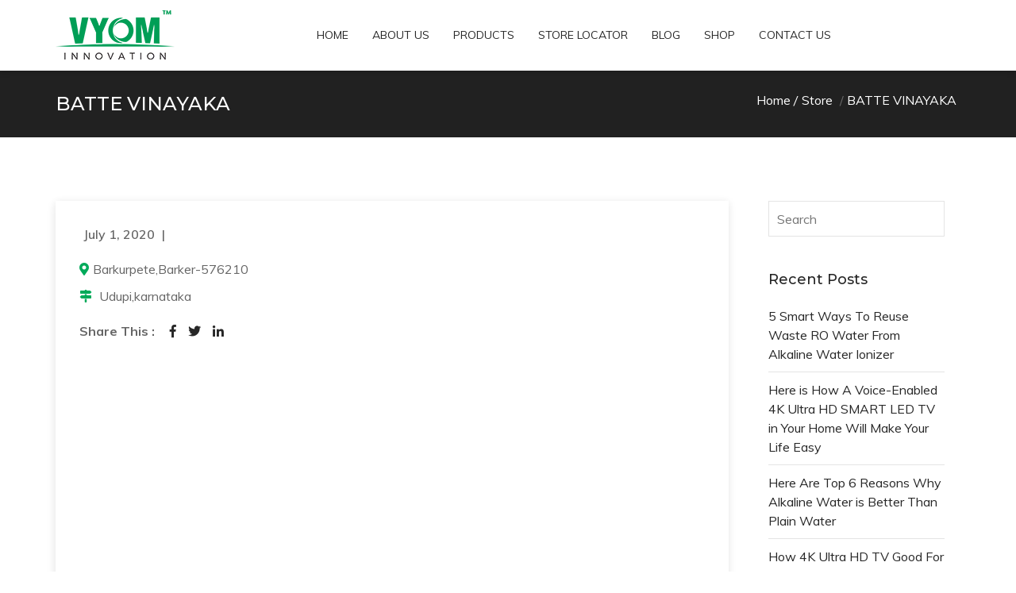

--- FILE ---
content_type: text/html; charset=UTF-8
request_url: https://www.vyominnovation.com/store/batte-vinayaka/
body_size: 11869
content:

<!DOCTYPE html>
<html lang="en-US" class="no-js">
    
        
<head>
    
    <meta http-equiv="Content-Type" content="text/html; charset=utf-8">
    
	<meta name="viewport" content="width=device-width, initial-scale=1, maximum-scale=1">
    
   	    
	
	<!-- This site is optimized with the Yoast SEO plugin v15.0 - https://yoast.com/wordpress/plugins/seo/ -->
	<title>BATTE VINAYAKA - Vyom</title>
	<meta name="robots" content="index, follow, max-snippet:-1, max-image-preview:large, max-video-preview:-1" />
	<link rel="canonical" href="https://www.vyominnovation.com/store/batte-vinayaka/" />
	<meta property="og:locale" content="en_US" />
	<meta property="og:type" content="article" />
	<meta property="og:title" content="BATTE VINAYAKA - Vyom" />
	<meta property="og:description" content="Barkurpete,Barker-576210 Udupi,karnataka" />
	<meta property="og:url" content="https://www.vyominnovation.com/store/batte-vinayaka/" />
	<meta property="og:site_name" content="Vyom" />
	<script type="application/ld+json" class="yoast-schema-graph">{"@context":"https://schema.org","@graph":[{"@type":"WebSite","@id":"https://www.vyominnovation.com/#website","url":"https://www.vyominnovation.com/","name":"Vyom","description":"Innovations","potentialAction":[{"@type":"SearchAction","target":"https://www.vyominnovation.com/?s={search_term_string}","query-input":"required name=search_term_string"}],"inLanguage":"en-US"},{"@type":"WebPage","@id":"https://www.vyominnovation.com/store/batte-vinayaka/#webpage","url":"https://www.vyominnovation.com/store/batte-vinayaka/","name":"BATTE VINAYAKA - Vyom","isPartOf":{"@id":"https://www.vyominnovation.com/#website"},"datePublished":"2020-07-01T06:06:08+00:00","dateModified":"2020-07-01T06:06:08+00:00","inLanguage":"en-US","potentialAction":[{"@type":"ReadAction","target":["https://www.vyominnovation.com/store/batte-vinayaka/"]}]}]}</script>
	<!-- / Yoast SEO plugin. -->


<link rel='dns-prefetch' href='//fonts.googleapis.com' />
<link rel='dns-prefetch' href='//s.w.org' />
<link rel='preconnect' href='https://fonts.gstatic.com' crossorigin />
<link rel="alternate" type="application/rss+xml" title="Vyom &raquo; Feed" href="https://www.vyominnovation.com/feed/" />
<link rel="alternate" type="application/rss+xml" title="Vyom &raquo; Comments Feed" href="https://www.vyominnovation.com/comments/feed/" />
		<script type="text/javascript">
			window._wpemojiSettings = {"baseUrl":"https:\/\/s.w.org\/images\/core\/emoji\/13.0.0\/72x72\/","ext":".png","svgUrl":"https:\/\/s.w.org\/images\/core\/emoji\/13.0.0\/svg\/","svgExt":".svg","source":{"concatemoji":"https:\/\/www.vyominnovation.com\/wp-includes\/js\/wp-emoji-release.min.js?ver=5.5.17"}};
			!function(e,a,t){var n,r,o,i=a.createElement("canvas"),p=i.getContext&&i.getContext("2d");function s(e,t){var a=String.fromCharCode;p.clearRect(0,0,i.width,i.height),p.fillText(a.apply(this,e),0,0);e=i.toDataURL();return p.clearRect(0,0,i.width,i.height),p.fillText(a.apply(this,t),0,0),e===i.toDataURL()}function c(e){var t=a.createElement("script");t.src=e,t.defer=t.type="text/javascript",a.getElementsByTagName("head")[0].appendChild(t)}for(o=Array("flag","emoji"),t.supports={everything:!0,everythingExceptFlag:!0},r=0;r<o.length;r++)t.supports[o[r]]=function(e){if(!p||!p.fillText)return!1;switch(p.textBaseline="top",p.font="600 32px Arial",e){case"flag":return s([127987,65039,8205,9895,65039],[127987,65039,8203,9895,65039])?!1:!s([55356,56826,55356,56819],[55356,56826,8203,55356,56819])&&!s([55356,57332,56128,56423,56128,56418,56128,56421,56128,56430,56128,56423,56128,56447],[55356,57332,8203,56128,56423,8203,56128,56418,8203,56128,56421,8203,56128,56430,8203,56128,56423,8203,56128,56447]);case"emoji":return!s([55357,56424,8205,55356,57212],[55357,56424,8203,55356,57212])}return!1}(o[r]),t.supports.everything=t.supports.everything&&t.supports[o[r]],"flag"!==o[r]&&(t.supports.everythingExceptFlag=t.supports.everythingExceptFlag&&t.supports[o[r]]);t.supports.everythingExceptFlag=t.supports.everythingExceptFlag&&!t.supports.flag,t.DOMReady=!1,t.readyCallback=function(){t.DOMReady=!0},t.supports.everything||(n=function(){t.readyCallback()},a.addEventListener?(a.addEventListener("DOMContentLoaded",n,!1),e.addEventListener("load",n,!1)):(e.attachEvent("onload",n),a.attachEvent("onreadystatechange",function(){"complete"===a.readyState&&t.readyCallback()})),(n=t.source||{}).concatemoji?c(n.concatemoji):n.wpemoji&&n.twemoji&&(c(n.twemoji),c(n.wpemoji)))}(window,document,window._wpemojiSettings);
		</script>
		<style type="text/css">
img.wp-smiley,
img.emoji {
	display: inline !important;
	border: none !important;
	box-shadow: none !important;
	height: 1em !important;
	width: 1em !important;
	margin: 0 .07em !important;
	vertical-align: -0.1em !important;
	background: none !important;
	padding: 0 !important;
}
</style>
	<link rel='stylesheet' id='wp-block-library-css'  href='https://www.vyominnovation.com/wp-includes/css/dist/block-library/style.min.css?ver=5.5.17' type='text/css' media='all' />
<link rel='stylesheet' id='wc-block-vendors-style-css'  href='https://www.vyominnovation.com/wp-content/plugins/woocommerce/packages/woocommerce-blocks/build/vendors-style.css?ver=3.1.0' type='text/css' media='all' />
<link rel='stylesheet' id='wc-block-style-css'  href='https://www.vyominnovation.com/wp-content/plugins/woocommerce/packages/woocommerce-blocks/build/style.css?ver=3.1.0' type='text/css' media='all' />
<link rel='stylesheet' id='contact-form-7-css'  href='https://www.vyominnovation.com/wp-content/plugins/contact-form-7/includes/css/styles.css?ver=5.2.2' type='text/css' media='all' />
<style id='contact-form-7-inline-css' type='text/css'>
.wpcf7 .wpcf7-recaptcha iframe {margin-bottom: 0;}.wpcf7 .wpcf7-recaptcha[data-align="center"] > div {margin: 0 auto;}.wpcf7 .wpcf7-recaptcha[data-align="right"] > div {margin: 0 0 0 auto;}
</style>
<link rel='stylesheet' id='rs-plugin-settings-css'  href='https://www.vyominnovation.com/wp-content/plugins/revslider/public/assets/css/rs6.css?ver=6.2.22' type='text/css' media='all' />
<style id='rs-plugin-settings-inline-css' type='text/css'>
#rs-demo-id {}
</style>
<link rel='stylesheet' id='woocommerce-layout-css'  href='https://www.vyominnovation.com/wp-content/plugins/woocommerce/assets/css/woocommerce-layout.css?ver=4.5.5' type='text/css' media='all' />
<link rel='stylesheet' id='woocommerce-smallscreen-css'  href='https://www.vyominnovation.com/wp-content/plugins/woocommerce/assets/css/woocommerce-smallscreen.css?ver=4.5.5' type='text/css' media='only screen and (max-width: 768px)' />
<link rel='stylesheet' id='woocommerce-general-css'  href='https://www.vyominnovation.com/wp-content/plugins/woocommerce/assets/css/woocommerce.css?ver=4.5.5' type='text/css' media='all' />
<style id='woocommerce-inline-inline-css' type='text/css'>
.woocommerce form .form-row .required { visibility: visible; }
</style>
<link rel='stylesheet' id='bootstrap-css'  href='https://www.vyominnovation.com/wp-content/themes/emidi/assets/css/bootstrap.min.css?ver=5.5.17' type='text/css' media='all' />
<link rel='stylesheet' id='font-awesome-css'  href='https://www.vyominnovation.com/wp-content/themes/emidi/assets/fonts/font-awesome/css/fontawesome-all.min.css?ver=5.5.17' type='text/css' media='all' />
<style id='font-awesome-inline-css' type='text/css'>
[data-font="FontAwesome"]:before {font-family: 'FontAwesome' !important;content: attr(data-icon) !important;speak: none !important;font-weight: normal !important;font-variant: normal !important;text-transform: none !important;line-height: 1 !important;font-style: normal !important;-webkit-font-smoothing: antialiased !important;-moz-osx-font-smoothing: grayscale !important;}
</style>
<link rel='stylesheet' id='woo-style-css'  href='https://www.vyominnovation.com/wp-content/themes/emidi/assets/css/woo-style.css?ver=5.5.17' type='text/css' media='all' />
<link rel='stylesheet' id='gf-muli-css'  href='https://fonts.googleapis.com/css?family=Muli%3A200%2C200i%2C300%2C300i%2C400%2C400i%2C500%2C500i%2C600%2C600i%2C700%2C700i%2C800%2C800i%2C900%2C900i&#038;display=swap&#038;ver=5.5.17' type='text/css' media='all' />
<link rel='stylesheet' id='gf-montserrat-css'  href='https://fonts.googleapis.com/css?family=Montserrat%3A300%2C400%2C500%2C600%2C700%2C800%2C900&#038;display=swap&#038;ver=5.5.17' type='text/css' media='all' />
<link rel='stylesheet' id='emidi-wp-style-css'  href='https://www.vyominnovation.com/wp-content/themes/emidi/assets/css/wp-style.css?ver=5.5.17' type='text/css' media='all' />
<link rel='stylesheet' id='emidi-style-css'  href='https://www.vyominnovation.com/wp-content/themes/emidi/style.css?ver=5.5.17' type='text/css' media='all' />
<link rel='stylesheet' id='custom-style-css'  href='https://www.vyominnovation.com/wp-content/themes/emidi/assets/css/theme_color.css?ver=5.5.17' type='text/css' media='all' />
<link rel='stylesheet' id='js_composer_custom_css-css'  href='//www.vyominnovation.com/wp-content/uploads/js_composer/custom.css?ver=6.4.1' type='text/css' media='all' />
<link rel="preload" as="style" href="https://fonts.googleapis.com/css?family=Muli:400&#038;display=swap&#038;ver=1605864004" /><link rel="stylesheet" href="https://fonts.googleapis.com/css?family=Muli:400&#038;display=swap&#038;ver=1605864004" media="print" onload="this.media='all'"><noscript><link rel="stylesheet" href="https://fonts.googleapis.com/css?family=Muli:400&#038;display=swap&#038;ver=1605864004" /></noscript><link rel='stylesheet' id='js_composer_front-css'  href='https://www.vyominnovation.com/wp-content/plugins/js_composer/assets/css/js_composer.min.css?ver=6.4.1' type='text/css' media='all' />
<link rel='stylesheet' id='dhvc-woocommerce-page-css'  href='https://www.vyominnovation.com/wp-content/plugins/dhvc-woocommerce-page/assets/css/style.css?ver=5.2.2' type='text/css' media='all' />
<script type='text/javascript' src='https://www.vyominnovation.com/wp-includes/js/jquery/jquery.js?ver=1.12.4-wp' id='jquery-core-js'></script>
<script type='text/javascript' src='https://www.vyominnovation.com/wp-content/plugins/revslider/public/assets/js/rbtools.min.js?ver=6.2.22' id='tp-tools-js'></script>
<script type='text/javascript' src='https://www.vyominnovation.com/wp-content/plugins/revslider/public/assets/js/rs6.min.js?ver=6.2.22' id='revmin-js'></script>
<script type='text/javascript' src='https://www.vyominnovation.com/wp-content/plugins/woocommerce/assets/js/jquery-blockui/jquery.blockUI.min.js?ver=2.70' id='jquery-blockui-js'></script>
<script type='text/javascript' id='wc-add-to-cart-js-extra'>
/* <![CDATA[ */
var wc_add_to_cart_params = {"ajax_url":"\/wp-admin\/admin-ajax.php","wc_ajax_url":"\/?wc-ajax=%%endpoint%%","i18n_view_cart":"View cart","cart_url":"https:\/\/www.vyominnovation.com\/cart\/","is_cart":"","cart_redirect_after_add":"yes"};
/* ]]> */
</script>
<script type='text/javascript' src='https://www.vyominnovation.com/wp-content/plugins/woocommerce/assets/js/frontend/add-to-cart.min.js?ver=4.5.5' id='wc-add-to-cart-js'></script>
<script type='text/javascript' src='https://www.vyominnovation.com/wp-content/plugins/js_composer/assets/js/vendors/woocommerce-add-to-cart.js?ver=6.4.1' id='vc_woocommerce-add-to-cart-js-js'></script>
<!--[if lt IE 9]>
<script type='text/javascript' src='https://www.vyominnovation.com/wp-content/themes/emidi/assets/js/html5.js?ver=3.7.3' id='html5-js'></script>
<![endif]-->
<link rel="https://api.w.org/" href="https://www.vyominnovation.com/wp-json/" /><link rel="EditURI" type="application/rsd+xml" title="RSD" href="https://www.vyominnovation.com/xmlrpc.php?rsd" />
<link rel="wlwmanifest" type="application/wlwmanifest+xml" href="https://www.vyominnovation.com/wp-includes/wlwmanifest.xml" /> 
<meta name="generator" content="WordPress 5.5.17" />
<meta name="generator" content="WooCommerce 4.5.5" />
<link rel='shortlink' href='https://www.vyominnovation.com/?p=1241' />
<link rel="alternate" type="application/json+oembed" href="https://www.vyominnovation.com/wp-json/oembed/1.0/embed?url=https%3A%2F%2Fwww.vyominnovation.com%2Fstore%2Fbatte-vinayaka%2F" />
<link rel="alternate" type="text/xml+oembed" href="https://www.vyominnovation.com/wp-json/oembed/1.0/embed?url=https%3A%2F%2Fwww.vyominnovation.com%2Fstore%2Fbatte-vinayaka%2F&#038;format=xml" />
<meta name="framework" content="Redux 4.1.20" /><!-- Global site tag (gtag.js) - Google Analytics -->
<script async src="https://www.googletagmanager.com/gtag/js?id=UA-154958924-1"></script>
<script>
  window.dataLayer = window.dataLayer || [];
  function gtag(){dataLayer.push(arguments);}
  gtag('js', new Date());

  gtag('config', 'UA-154958924-1');
</script>

<!-- Global site tag (gtag.js) - Google Ads: 695620166 -->
<script async src="https://www.googletagmanager.com/gtag/js?id=AW-695620166"></script>
<script>
  window.dataLayer = window.dataLayer || [];
  function gtag(){dataLayer.push(arguments);}
  gtag('js', new Date());

  gtag('config', 'AW-695620166');
</script>

<!-- Facebook Pixel Code -->
<script>
  !function(f,b,e,v,n,t,s)
  {if(f.fbq)return;n=f.fbq=function(){n.callMethod?
  n.callMethod.apply(n,arguments):n.queue.push(arguments)};
  if(!f._fbq)f._fbq=n;n.push=n;n.loaded=!0;n.version='2.0';
  n.queue=[];t=b.createElement(e);t.async=!0;
  t.src=v;s=b.getElementsByTagName(e)[0];
  s.parentNode.insertBefore(t,s)}(window, document,'script',
  'https://connect.facebook.net/en_US/fbevents.js');
  fbq('init', '848559168963563');
  fbq('track', 'PageView');
</script>
<noscript><img height="1" width="1" style="display:none"
  src="https://www.facebook.com/tr?id=848559168963563&ev=PageView&noscript=1"
/></noscript>
<!-- End Facebook Pixel Code -->
	<noscript><style>.woocommerce-product-gallery{ opacity: 1 !important; }</style></noscript>
	<meta name="generator" content="Powered by WPBakery Page Builder - drag and drop page builder for WordPress."/>
<meta name="generator" content="Powered by Slider Revolution 6.2.22 - responsive, Mobile-Friendly Slider Plugin for WordPress with comfortable drag and drop interface." />
<link rel="icon" href="https://www.vyominnovation.com/wp-content/uploads/2020/02/favicon.png" sizes="32x32" />
<link rel="icon" href="https://www.vyominnovation.com/wp-content/uploads/2020/02/favicon.png" sizes="192x192" />
<link rel="apple-touch-icon" href="https://www.vyominnovation.com/wp-content/uploads/2020/02/favicon.png" />
<meta name="msapplication-TileImage" content="https://www.vyominnovation.com/wp-content/uploads/2020/02/favicon.png" />
<script type="text/javascript">function setREVStartSize(e){
			//window.requestAnimationFrame(function() {				 
				window.RSIW = window.RSIW===undefined ? window.innerWidth : window.RSIW;	
				window.RSIH = window.RSIH===undefined ? window.innerHeight : window.RSIH;	
				try {								
					var pw = document.getElementById(e.c).parentNode.offsetWidth,
						newh;
					pw = pw===0 || isNaN(pw) ? window.RSIW : pw;
					e.tabw = e.tabw===undefined ? 0 : parseInt(e.tabw);
					e.thumbw = e.thumbw===undefined ? 0 : parseInt(e.thumbw);
					e.tabh = e.tabh===undefined ? 0 : parseInt(e.tabh);
					e.thumbh = e.thumbh===undefined ? 0 : parseInt(e.thumbh);
					e.tabhide = e.tabhide===undefined ? 0 : parseInt(e.tabhide);
					e.thumbhide = e.thumbhide===undefined ? 0 : parseInt(e.thumbhide);
					e.mh = e.mh===undefined || e.mh=="" || e.mh==="auto" ? 0 : parseInt(e.mh,0);		
					if(e.layout==="fullscreen" || e.l==="fullscreen") 						
						newh = Math.max(e.mh,window.RSIH);					
					else{					
						e.gw = Array.isArray(e.gw) ? e.gw : [e.gw];
						for (var i in e.rl) if (e.gw[i]===undefined || e.gw[i]===0) e.gw[i] = e.gw[i-1];					
						e.gh = e.el===undefined || e.el==="" || (Array.isArray(e.el) && e.el.length==0)? e.gh : e.el;
						e.gh = Array.isArray(e.gh) ? e.gh : [e.gh];
						for (var i in e.rl) if (e.gh[i]===undefined || e.gh[i]===0) e.gh[i] = e.gh[i-1];
											
						var nl = new Array(e.rl.length),
							ix = 0,						
							sl;					
						e.tabw = e.tabhide>=pw ? 0 : e.tabw;
						e.thumbw = e.thumbhide>=pw ? 0 : e.thumbw;
						e.tabh = e.tabhide>=pw ? 0 : e.tabh;
						e.thumbh = e.thumbhide>=pw ? 0 : e.thumbh;					
						for (var i in e.rl) nl[i] = e.rl[i]<window.RSIW ? 0 : e.rl[i];
						sl = nl[0];									
						for (var i in nl) if (sl>nl[i] && nl[i]>0) { sl = nl[i]; ix=i;}															
						var m = pw>(e.gw[ix]+e.tabw+e.thumbw) ? 1 : (pw-(e.tabw+e.thumbw)) / (e.gw[ix]);					
						newh =  (e.gh[ix] * m) + (e.tabh + e.thumbh);
					}				
					if(window.rs_init_css===undefined) window.rs_init_css = document.head.appendChild(document.createElement("style"));					
					document.getElementById(e.c).height = newh+"px";
					window.rs_init_css.innerHTML += "#"+e.c+"_wrapper { height: "+newh+"px }";				
				} catch(e){
					console.log("Failure at Presize of Slider:" + e)
				}					   
			//});
		  };</script>
		<style type="text/css" id="wp-custom-css">
			textarea.form-control {
	height:200px;
}
.store .footer-contact ul li {
	margin-bottom:10px;
}
.store hr {
	margin-bottom:40px;
	margin-top:30px;
}
.store {
	   box-shadow: -2px 3px 11px rgba(0, 0, 0, 0.06), 1px 1px 10px rgba(0, 0, 0, 0.06);
    padding: 30px;
		height:100%;
}
.h-280 {
	height:280px;
}
.social-links ul {
	list-style:none;
	padding:0;
	margin:0
}
.social-links ul li {
	  display: inline-block;
    background: #00aa5a;
    color: #fff;
    width: 36px;
    height: 36px;
    line-height: 36px;
    text-align: center;
    border-radius: 100%;
    margin-right: 5px;
}
.social-links ul li a {
	color:#fff;
}
.social-links ul li a:hover {
	color:#fff;
}
.social-links ul li:hover {
	background:#606060;
}

.partner {
    padding: 100px 0 0;
}
.partner .partner-title {
    text-align: center;
    margin-bottom: 60px;
}
.partner .partner-title h2 {
    margin-bottom: 15px;
}
.partner .partner-title hr {
    width: 10%;
    margin: 0 auto;
    border-top: 3px solid #f16935;
}
.partner-box {
    text-align: center;
}
.partner-box img {
    border: 1px solid #f16935;
    padding: 20px;
    margin-bottom: 15px;
}
.partner-box h4 {
/* 	font-weight:600; */
}		</style>
		<style type="text/css" id="aq_theme_options-dynamic-css" title="dynamic-css" class="redux-options-output">body{font-family:Muli;line-height:24px;font-weight:400;font-style:normal;color:#666666;font-size:16px;font-display:swap;}</style><noscript><style> .wpb_animate_when_almost_visible { opacity: 1; }</style></noscript>    
</head>
    
<body class="store-template-default single single-store postid-1241 theme-emidi woocommerce-no-js wpb-js-composer js-comp-ver-6.4.1 vc_responsive">
    
        

    
<!-- ================================ -->
<!-- ============ HEADER ============ -->
<!-- ================================ -->
    
        
    <!---------- Navigation Bar ---------->
    <header>
            
                <div class="topbar d-none">
            <div class="container">
                <div class="row">
                    <div class="col-lg-6">
                        <div id="custom_html-2" class="widget_text widget_custom_html"><div class="textwidget custom-html-widget"><div class="top-social">
<ul>
<li><a href="https://www.facebook.com/vyominnovation" target="_blank" rel="noopener noreferrer"><i class="fab fa-facebook-f"></i></a></li>
<li><a href="https://www.youtube.com/c/VyomInnovation" target="_blank" rel="noopener noreferrer"><i class="fab fa-youtube"></i></a></li>
<li><a href="https://www.instagram.com/vyomofficial/" target="_blank" rel="noopener noreferrer"><i class="fab fa-instagram"></i></a></li>
</ul>
</div></div></div>                    </div>
                    <div class="col-lg-6">
                        <div id="custom_html-3" class="widget_text widget_custom_html"><div class="textwidget custom-html-widget"><div class="top-menu">
<ul>
<li><a href="https://www.vyominnovation.com/support/"><i class="fas fa-headset"></i> Support</a></li>
<li><a href="https://www.vyominnovation.com/store-locator/"><i class="fas fa-map-marker-alt"></i> Store Locator</a></li>
</ul>
</div></div></div>                    </div>
                </div>
            </div>
        </div>
                
        <nav class="navbar navbar-expand-lg navbar-light" id="mainNav">
            <div class="container">

                <!---------- Logo ---------->

                <a class="navbar-brand" href="https://www.vyominnovation.com/"><img alt="Logo" src="https://www.vyominnovation.com/wp-content/uploads/2020/03/logo-2.png"></a>
                <!---------- Logo ---------->

                <!---------- Navigation Responsive ---------->

                <button class="navbar-toggler" type="button" data-toggle="collapse" data-target="#navbarResponsive" aria-controls="navbarResponsive" aria-expanded="false" aria-label="Toggle navigation">
                    <span class="navbar-toggler-icon"></span>
                </button>

                <!---------- Navigation Responsive ---------->

                <!---------- Navigation ---------->

                <div id="navbarResponsive" class="collapse navbar-collapse"><ul id="menu-main-menu" class="navbar-nav mx-auto"><li itemscope="itemscope" itemtype="https://www.schema.org/SiteNavigationElement" id="menu-item-380" class="menu-item menu-item-type-post_type menu-item-object-page menu-item-home menu-item-380 nav-item"><a title="Home" href="https://www.vyominnovation.com/" class="nav-link">Home</a></li>
<li itemscope="itemscope" itemtype="https://www.schema.org/SiteNavigationElement" id="menu-item-140" class="menu-item menu-item-type-post_type menu-item-object-page menu-item-140 nav-item"><a title="About Us" href="https://www.vyominnovation.com/about-us/" class="nav-link">About Us</a></li>
<li itemscope="itemscope" itemtype="https://www.schema.org/SiteNavigationElement" id="menu-item-42" class="menu-item menu-item-type-custom menu-item-object-custom menu-item-has-children dropdown menu-item-42 nav-item"><a title="Products" href="#" data-toggle="dropdown" aria-haspopup="true" aria-expanded="false" class="dropdown-toggle nav-link" id="menu-item-dropdown-42">Products</a>
<ul class="dropdown-menu" aria-labelledby="menu-item-dropdown-42" role="menu">
	<li itemscope="itemscope" itemtype="https://www.schema.org/SiteNavigationElement" id="menu-item-141" class="menu-item menu-item-type-custom menu-item-object-custom menu-item-141 nav-item"><a title="Vyom Voice Enabled TV" href="https://vyominnovation.com/vyom-vioce-enabled-tv/" class="dropdown-item">Vyom Voice Enabled TV</a></li>
	<li itemscope="itemscope" itemtype="https://www.schema.org/SiteNavigationElement" id="menu-item-352" class="menu-item menu-item-type-custom menu-item-object-custom menu-item-352 nav-item"><a title="Vyom Smart TV" href="https://vyominnovation.com/vyom-smart-tv/" class="dropdown-item">Vyom Smart TV</a></li>
	<li itemscope="itemscope" itemtype="https://www.schema.org/SiteNavigationElement" id="menu-item-143" class="menu-item menu-item-type-custom menu-item-object-custom menu-item-143 nav-item"><a title="Portable Air Conditioner" href="https://vyominnovation.com/portable-air-conditioner/" class="dropdown-item">Portable Air Conditioner</a></li>
	<li itemscope="itemscope" itemtype="https://www.schema.org/SiteNavigationElement" id="menu-item-144" class="menu-item menu-item-type-custom menu-item-object-custom menu-item-144 nav-item"><a title="Air Conditioner" href="https://vyominnovation.com/air-conditioner/" class="dropdown-item">Air Conditioner</a></li>
	<li itemscope="itemscope" itemtype="https://www.schema.org/SiteNavigationElement" id="menu-item-145" class="menu-item menu-item-type-custom menu-item-object-custom menu-item-145 nav-item"><a title="4 Door Refrigerator" href="https://vyominnovation.com/refrigerator/" class="dropdown-item">4 Door Refrigerator</a></li>
	<li itemscope="itemscope" itemtype="https://www.schema.org/SiteNavigationElement" id="menu-item-146" class="menu-item menu-item-type-custom menu-item-object-custom menu-item-146 nav-item"><a title="Alkaline Water Ionizer" href="https://vyominnovation.com/alkaline-water-ionizer/" class="dropdown-item">Alkaline Water Ionizer</a></li>
	<li itemscope="itemscope" itemtype="https://www.schema.org/SiteNavigationElement" id="menu-item-147" class="menu-item menu-item-type-custom menu-item-object-custom menu-item-147 nav-item"><a title="Air Purifier" href="https://vyominnovation.com/air-purifier/" class="dropdown-item">Air Purifier</a></li>
	<li itemscope="itemscope" itemtype="https://www.schema.org/SiteNavigationElement" id="menu-item-148" class="menu-item menu-item-type-custom menu-item-object-custom menu-item-148 nav-item"><a title="Vyom Raga" target="_blank" href="https://vyominnovation.com/raga/" class="dropdown-item">Vyom Raga</a></li>
</ul>
</li>
<li itemscope="itemscope" itemtype="https://www.schema.org/SiteNavigationElement" id="menu-item-327" class="menu-item menu-item-type-post_type menu-item-object-page menu-item-327 nav-item"><a title="Store Locator" href="https://www.vyominnovation.com/store-locator/" class="nav-link">Store Locator</a></li>
<li itemscope="itemscope" itemtype="https://www.schema.org/SiteNavigationElement" id="menu-item-97" class="menu-item menu-item-type-post_type menu-item-object-page menu-item-97 nav-item"><a title="Blog" href="https://www.vyominnovation.com/blog/" class="nav-link">Blog</a></li>
<li itemscope="itemscope" itemtype="https://www.schema.org/SiteNavigationElement" id="menu-item-609" class="menu-item menu-item-type-post_type menu-item-object-page menu-item-609 nav-item"><a title="Shop" href="https://www.vyominnovation.com/shop/" class="nav-link">Shop</a></li>
<li itemscope="itemscope" itemtype="https://www.schema.org/SiteNavigationElement" id="menu-item-98" class="menu-item menu-item-type-post_type menu-item-object-page menu-item-98 nav-item"><a title="Contact Us" href="https://www.vyominnovation.com/contact-us/" class="nav-link">Contact Us</a></li>
</ul></div> 

                <!---------- Navigation ---------->

            </div> 
        </nav>
        
            
    </header>
    <!---------- Navigation Bar ---------->         
            
        
<!-- ==================================== -->
<!-- ========== END OF HEADER  ========== -->
<!-- ==================================== -->
            


<!---------- Sub Header ---------->        
        

            
            <section class="page-title-bar">
                <div class="container">
                    <div class="row">
                                                    <div class="col-lg-6">
                                <h1>BATTE VINAYAKA</h1>
                            </div>
                                                                            <div class="col-lg-6">
                                <ul>
                                    <li><a href="https://www.vyominnovation.com/">Home</a> <i>/</i> </li><li><a href="https://www.vyominnovation.com//store/">Store</a></li> / <li><a class="current">BATTE VINAYAKA</a></li>                                </ul>
                            </div>
                                            </div>
                </div>                
            </section>

            
    		<!---------- Sub Header ---------->


<section class="section-padding">
    <div class="container">
        <div class="row">
            
            <div class="col-lg-9">
                <div id="post-1241" class="s-post post-1241 store type-store status-publish hentry store-category-karnataka">
                                        <div class="post-meta">
                        <ul>
                            <li><a href="https://www.vyominnovation.com/store/batte-vinayaka/">July 1, 2020</a></li>
                            <li>|</li>
                            <li></li>
                        </ul>
                    </div>
                    <div class="post-content">
                        <div class="footer-contact">
<ul>
<li><i class="fas fa-map-marker-alt"></i>Barkurpete,Barker-576210</li>
<li><i class="fas fa-map-signs"></i> Udupi,karnataka </li>
</ul>
</div>
                        <div class="clearfix"></div>
                                                                    </div>
                                        
                                            <div class="post-social">
                            <ul><li><span>Share This :</sapn></li><li><a target="_blank" href="https://www.facebook.com/sharer.php?u=https://www.vyominnovation.com/store/batte-vinayaka/">&nbsp;<i class="fab fa-facebook-f"></i></a></li><li><a target="_blank" href="https://twitter.com/share?url=https://www.vyominnovation.com/store/batte-vinayaka/"><i class="fab fa-twitter"></i></a></li><li><a target="_blank" href="https://www.linkedin.com/shareArticle?url=https://www.vyominnovation.com/store/batte-vinayaka/"><i class="fab fa-linkedin-in"></i></a></li></ul>                        </div>
                                        
                    <!---------- Author Box ---------->
                                                                                <!---------- Author Box ---------->
                    
                    <!---------- Comments ---------->
                                                                                <!---------- Comments ---------->
                    
                </div>
            </div>
            
            <div class="col-lg-3">
                <div class="sidebar">
                    
<!---------- Sidebar ---------->
<div id="search-2" class="widget_search sidebar_widget"><div class="pages-sidebar-item">
<div id="site-searchform">
    <form action="https://www.vyominnovation.com/" method="get">
        <input type="text" name="s" id="s" class="widget-searchform" placeholder="Search" value="" />
    </form>
</div></div></div>
		<div id="recent-posts-2" class="widget_recent_entries sidebar_widget"><div class="pages-sidebar-item">
		<h5>Recent Posts</h5>
		<ul>
											<li>
					<a href="https://www.vyominnovation.com/5-smart-ways-to-reuse-waste-ro-water-from-alkaline-water-ionizer/">5 Smart Ways To Reuse Waste RO Water From Alkaline Water Ionizer</a>
									</li>
											<li>
					<a href="https://www.vyominnovation.com/here-is-how-a-voice-enabled-4k-ultra-hd-smart-led-tv-in-your-home-will-make-your-life-easy/">Here is How A Voice-Enabled 4K Ultra HD SMART LED TV in Your Home Will Make Your Life Easy</a>
									</li>
											<li>
					<a href="https://www.vyominnovation.com/here-are-top-6-reasons-why-alkaline-water-is-better-than-plain-water/">Here Are Top 6 Reasons Why Alkaline Water is Better Than Plain Water</a>
									</li>
											<li>
					<a href="https://www.vyominnovation.com/how-4k-ultra-hd-tv-good-for-your-eyes/">How 4K Ultra HD TV Good For Your Eyes?</a>
									</li>
											<li>
					<a href="https://www.vyominnovation.com/fridge-breaking-down-maybe-you-are-making-these-seven-mistakes-with-your-fridge/">Fridge Breaking Down? Maybe You Are Making These Seven Mistakes With Your Fridge</a>
									</li>
					</ul>

		</div></div><div id="categories-2" class="widget_categories sidebar_widget"><div class="pages-sidebar-item"><h5>Categories</h5>
			<ul>
					<li class="cat-item cat-item-60"><a href="https://www.vyominnovation.com/category/electronic-appliances/">electronic appliances</a>
</li>
	<li class="cat-item cat-item-45"><a href="https://www.vyominnovation.com/category/electronics-device/">Electronics Device</a>
</li>
	<li class="cat-item cat-item-59"><a href="https://www.vyominnovation.com/category/home-appliance/">Home Appliance</a>
</li>
	<li class="cat-item cat-item-5"><a href="https://www.vyominnovation.com/category/innovation/">Innovation</a>
</li>
	<li class="cat-item cat-item-40"><a href="https://www.vyominnovation.com/category/kitchen-appliance/">Kitchen Appliance</a>
</li>
			</ul>

			</div></div><div id="archives-2" class="widget_archive sidebar_widget"><div class="pages-sidebar-item"><h5>Archives</h5>
			<ul>
					<li><a href='https://www.vyominnovation.com/2021/03/'>March 2021</a></li>
	<li><a href='https://www.vyominnovation.com/2021/01/'>January 2021</a></li>
	<li><a href='https://www.vyominnovation.com/2020/12/'>December 2020</a></li>
	<li><a href='https://www.vyominnovation.com/2020/11/'>November 2020</a></li>
	<li><a href='https://www.vyominnovation.com/2020/10/'>October 2020</a></li>
	<li><a href='https://www.vyominnovation.com/2020/09/'>September 2020</a></li>
	<li><a href='https://www.vyominnovation.com/2020/06/'>June 2020</a></li>
	<li><a href='https://www.vyominnovation.com/2020/04/'>April 2020</a></li>
	<li><a href='https://www.vyominnovation.com/2020/02/'>February 2020</a></li>
			</ul>

			</div></div><!---------- Sidebar ---------->                </div>
            </div>
            
        </div>
    </div>
</section>




<!-- =================================== -->
<!-- ========== START FOOTER  ========== -->
<!-- =================================== -->



                <section class="footer">
            <div class="container">
                <div class="row">
                                        <div class="col-lg-3 col-sm-6 col-12">
                        <div id="custom_html-4" class="widget_text widget_custom_html footer_widget"><div class="widget_text pages-sidebar-item"><h5>Address</h5><div class="textwidget custom-html-widget"><div class="footer-contact">
<ul>
<li><i class="fas fa-map-marker-alt"></i> Survey No. 22/5, Opp. Pooja Farm, Sigma College Road, Hanumanpura, Ajwa Road, Vadodara – 390019 (Gujarat)</li>
<!--<li><i class="fas fa-phone-volume"></i> 1800 120 055 500 (09:30 - 18:30 IST)</li>-->
<li><i class="fas fa-phone-volume"></i> <a href="tel:1800120099900">1800 120 099900</a> (09:30 - 18:30 IST)</li>
<li><i class="fas fa-envelope"></i> <a href="mailto:info@wardwizard.in">info@wardwizard.in</a></li>
</ul>
</div>
<div class="social-links">
<ul>
<li><a href="https://www.facebook.com/vyominnovation" target="_blank" rel="noopener noreferrer"><i class="fab fa-facebook-f"></i></a></li>
<li><a href="https://twitter.com/InnovationVyom" target="_blank" rel="noopener noreferrer"><i class="fab fa-twitter"></i></a></li>
<li><a href="https://www.linkedin.com/company/vyom-innovation/" target="_blank" rel="noopener noreferrer"><i class="fab fa-linkedin-in"></i></a></li>
<li><a href="https://www.youtube.com/c/VyomInnovation" target="_blank" rel="noopener noreferrer"><i class="fab fa-youtube"></i></a></li>
<li><a href="https://www.instagram.com/vyomofficial/" target="_blank" rel="noopener noreferrer"><i class="fab fa-instagram"></i></a></li>
</ul>
</div></div></div></div>                    </div>
                    
                                        <div class="col-lg-3 col-sm-6 col-12">
                        <div id="custom_html-5" class="widget_text widget_custom_html footer_widget"><div class="widget_text pages-sidebar-item"><h5>Quick Links</h5><div class="textwidget custom-html-widget"><div class="footer-menu">
<ul>
<li><a href="https://www.vyominnovation.com/about-us/">About Us</a></li>
<li><a href="https://www.vyominnovation.com/store-locator/">Store Locator</a></li>
<li><a href="https://www.vyominnovation.com/blog/">Blog</a></li>
<li><a href="https://www.vyominnovation.com/shop/">Shop</a></li>
</ul>
</div></div></div></div>                    </div>
                    
                                        <div class="col-lg-3 col-sm-6 col-12">
                        <div id="custom_html-8" class="widget_text widget_custom_html footer_widget"><div class="widget_text pages-sidebar-item"><h5>Quick Links</h5><div class="textwidget custom-html-widget"><div class="footer-menu">
<ul>
<li><a href="https://www.vyominnovation.com/my-account/">My Accoount</a></li>
<li><a href="https://www.vyominnovation.com/contact-us/">Contact Us</a></li>
<li><a href="https://www.vyominnovation.com/privacy-policy/">Privacy Policy</a></li>
<li><a href="https://www.vyominnovation.com/refund-policy/">Refund Policy</a></li>
<li><a href="https://www.vyominnovation.com/terms-conditions/">Terms & Conditions</a></li>
</ul>
</div></div></div></div>                    </div>
                    
                                        <div class="col-lg-3 col-sm-6 col-12">
                        <div id="custom_html-6" class="widget_text widget_custom_html footer_widget"><div class="widget_text pages-sidebar-item"><h5>Products</h5><div class="textwidget custom-html-widget"><div class="footer-menu">
	<ul>
		<li><a href="https://vyominnovation.com/vyom-vioce-enabled-tv/">Vyom Voice Enabled TV</a></li>
				<li><a href="https://vyominnovation.com/vyom-smart-tv/">Vyom Smart TV</a></li>
		<li><a href="https://vyominnovation.com/portable-air-conditioner/">Portable Air Conditioner</a></li>
		<li><a href="https://vyominnovation.com/air-conditioner/">Air Conditioner</a></li>
		<li><a href="https://vyominnovation.com/refrigerator/">4 Door Refrigerator</a></li>
		<li><a href="https://vyominnovation.com/alkaline-water-ionizer/">Alkaline Water Ionizer</a></li>
		<li><a href="https://vyominnovation.com/air-purifier/">Air Purifier</a></li>
	</ul>
</div></div></div></div>                    </div>
                                    </div>
            </div>
        </section>
        
        <section class="copyright">
        <div class="container">
            <div class="row">
                <div class="col-lg-6">
                                            <p>© 2020 Vyom Innovation. All Rights Reserved. Design By <a href="http://eminentdigitals.com/" target="_blank">Eminent Digitals</a></p>
                                    </div>
                <div class="col-lg-6">
                    <div class="footer-social">
                        <ul>
                                                                                                                                                                                                </ul>
                    </div>
                </div>
            </div>
        </div>    
    </section>
    




<!-- ================================= -->
<!-- ========== END FOOTER  ========== -->
<!-- ================================= -->


	<script type="text/javascript">
		var c = document.body.className;
		c = c.replace(/woocommerce-no-js/, 'woocommerce-js');
		document.body.className = c;
	</script>
	<script type='text/javascript' id='contact-form-7-js-extra'>
/* <![CDATA[ */
var wpcf7 = {"apiSettings":{"root":"https:\/\/www.vyominnovation.com\/wp-json\/contact-form-7\/v1","namespace":"contact-form-7\/v1"}};
/* ]]> */
</script>
<script type='text/javascript' src='https://www.vyominnovation.com/wp-content/plugins/contact-form-7/includes/js/scripts.js?ver=5.2.2' id='contact-form-7-js'></script>
<script type='text/javascript' src='https://www.vyominnovation.com/wp-content/plugins/woocommerce/assets/js/js-cookie/js.cookie.min.js?ver=2.1.4' id='js-cookie-js'></script>
<script type='text/javascript' id='woocommerce-js-extra'>
/* <![CDATA[ */
var woocommerce_params = {"ajax_url":"\/wp-admin\/admin-ajax.php","wc_ajax_url":"\/?wc-ajax=%%endpoint%%"};
/* ]]> */
</script>
<script type='text/javascript' src='https://www.vyominnovation.com/wp-content/plugins/woocommerce/assets/js/frontend/woocommerce.min.js?ver=4.5.5' id='woocommerce-js'></script>
<script type='text/javascript' id='wc-cart-fragments-js-extra'>
/* <![CDATA[ */
var wc_cart_fragments_params = {"ajax_url":"\/wp-admin\/admin-ajax.php","wc_ajax_url":"\/?wc-ajax=%%endpoint%%","cart_hash_key":"wc_cart_hash_a30f7e070dee6c4a182432f717cfc882","fragment_name":"wc_fragments_a30f7e070dee6c4a182432f717cfc882","request_timeout":"5000"};
/* ]]> */
</script>
<script type='text/javascript' src='https://www.vyominnovation.com/wp-content/plugins/woocommerce/assets/js/frontend/cart-fragments.min.js?ver=4.5.5' id='wc-cart-fragments-js'></script>
<script type='text/javascript' id='wpcf7-redirect-script-js-extra'>
/* <![CDATA[ */
var wpcf7_redirect_forms = {"72":{"page_id":"0","external_url":"https:\/\/www.vyominnovation.com\/franchise-thank-you\/","use_external_url":"on","open_in_new_tab":"","http_build_query":"","http_build_query_selectively":"","http_build_query_selectively_fields":"","delay_redirect":"0","after_sent_script":"","thankyou_page_url":""},"68":{"page_id":"370","external_url":"","use_external_url":"","open_in_new_tab":"","http_build_query":"","http_build_query_selectively":"","http_build_query_selectively_fields":"","delay_redirect":"0","after_sent_script":"fbq('track', 'Lead');\r\ngtag('event', 'conversion', {'send_to': 'AW-695620166\/R1MCCMSsv7QBEMak2csC'});\r\ngtag('event', 'conversion', {'send_to': 'AW-695620166\/QPbLCO-dws0BEMak2csC'});","thankyou_page_url":"https:\/\/www.vyominnovation.com\/thank-you\/"},"5":{"page_id":"370","external_url":"","use_external_url":"","open_in_new_tab":"","http_build_query":"","http_build_query_selectively":"","http_build_query_selectively_fields":"","delay_redirect":"0","after_sent_script":"","thankyou_page_url":"https:\/\/www.vyominnovation.com\/thank-you\/"}};
/* ]]> */
</script>
<script type='text/javascript' src='https://www.vyominnovation.com/wp-content/plugins/wpcf7-redirect/js/wpcf7-redirect-script.js' id='wpcf7-redirect-script-js'></script>
<script type='text/javascript' src='https://www.vyominnovation.com/wp-content/themes/emidi/assets/js/bootstrap.min.js?ver=5.5.17' id='bootstrap-js'></script>
<script type='text/javascript' src='https://www.vyominnovation.com/wp-content/themes/emidi/assets/js/custom.js?ver=5.5.17' id='custom-js'></script>
<script type='text/javascript' src='https://www.vyominnovation.com/wp-includes/js/wp-embed.min.js?ver=5.5.17' id='wp-embed-js'></script>

<script src="//code.tidio.co/lj9vv4sh5bnxavr9bcjrmhrh8zacaxst.js" async></script>

</body>

</html>

--- FILE ---
content_type: text/css
request_url: https://www.vyominnovation.com/wp-content/themes/emidi/assets/css/woo-style.css?ver=5.5.17
body_size: 1067
content:
/* Woocommerce Style */

.page-title {
    display:none;
}
.woocommerce-breadcrumb {
    color: #fff!important;
}
.woocommerce-breadcrumb a {
    color: #fff!important;
}
.woocommerce-breadcrumb a:hover {
    color: var(--primary)!important;
}
.woocommerce nav.woocommerce-pagination {
    float: left;
    margin-top: 55px;
    width: 100%;
    text-align: left;
}
.woocommerce nav.woocommerce-pagination ul {
    margin: 0;
    padding: 0;
    width: 100%;
    border-radius: 4px;
    display: inline-block;
}
.woocommerce nav.woocommerce-pagination ul li {
    display: inline;
    margin: 0;
    padding: 0;
}
.woocommerce nav.woocommerce-pagination ul > li:first-child > a, .woocommerce nav.woocommerce-pagination ul > li:first-child > span {
    border-bottom-left-radius: 4px;
    border-top-left-radius: 4px;
    margin-left: 0;
}
.woocommerce nav.woocommerce-pagination ul > li:last-child > a, .woocommerce nav.woocommerce-pagination ul > li:last-child > span {
    border-bottom-right-radius: 4px;
    border-top-right-radius: 4px;
    margin: 0 0 0 -4px;
}
.woocommerce nav.woocommerce-pagination ul li span.current {
    background-color: #6453f7;
    border: 1px solid #6453f7;
    color: #ffffff;
    padding: 10px 15px;
    text-decoration: none;
    text-align: center;
    display: inline-block;
}
.woocommerce nav.woocommerce-pagination ul li a {
    background-color: #ffffff;
    border: 1px solid #e9e9e9;
    color: #101010;
    border-radius: 0;    
    display: inline-block;
    margin: 0 0 0 -4px;
    padding: 10px 15px;
    text-align: center;
    text-decoration: none;
}
.woocommerce nav.woocommerce-pagination ul li a:focus, .woocommerce nav.woocommerce-pagination ul li a:hover{
    background-color: #6453f7;
    border: 1px solid #6453f7;
    color: #ffffff;
}
.widget_product_search input {
    border: 1px solid #e4e4e4;
    padding: 10px;
    width: 60%;
    height: 45px;   
}
.widget_product_search button {
    background-color: rgba(0, 0, 0, 0);
    border: 2px solid #f5f5f5;
    color: #323335;
    height: 46px;
    padding: 10px 20px;
}
.widget_product_search button:hover {
    background-color: #101010;
    border-color: #101010;
    color: #ffffff;
}
.widget_product_categories li a {
    border-bottom: 1px solid #ececec;
    padding: 10px 0;
    float: left;
    width: 100%;   
}
.widget_product_categories li span {
    position: absolute;
    padding: 10px 0;
    right: 20px;
}
.widget_product_categories select {
    background-color: #ffffff;
    border: 1px solid #ececec;
    float: left;
    max-width: 100%;
    padding: 5px 10px;
    box-shadow: none;
    height: 35px;
}
.widget_product_categories option {
    padding: 5px 10px;
}

.woocommerce .quantity input[type="number"] {
    border: 1px solid #ececec;
    width: 70px!important;
    height: 42px;
    margin: 5px;
}
.woocommerce #review_form #respond label {
    width: 100%;
    
}
.woocommerce #review_form #respond textarea {
    border: 1px solid #ececec;
}
.woocommerce #review_form #respond input {
    border: 1px solid #ececec;
    height: 40px;
}
.woocommerce #review_form #respond input[type="submit"] {
    background-color: #272727;
    border-radius: 0;
    box-shadow: none;
    color: #fafafa;
    font-size: 14px;
    font-weight: 400;
    padding: 18px 30px;
    text-transform: uppercase;
}
.woocommerce #review_form #respond input[type="submit"]:hover {
    background-color: #101010;
    color: #ffffff;
}
.woocommerce #reviews #comments ol.commentlist {
    padding: 0;
}
.woocommerce #reviews #comments ol.commentlist li img.avatar {
    width: 52px;
}
.woocommerce #reviews #comments ol.commentlist li .comment-text {
    margin: 0 0 0 62px;
}
.woocommerce form .form-row .input-text, .woocommerce-page form .form-row .input-text {
    border: 1px solid #ececec;
    border-radius: 0;
    box-shadow: none;
    height: 35px;
    padding: 10px;
}
.woocommerce #respond input#submit, .woocommerce a.button, .woocommerce button.button, .woocommerce input.button {
    background-color: #272727;
    border-radius: 0;
    box-shadow: none;
    color: #fafafa;
    font-size: 14px;
    font-weight: 400;
    padding: 18px 30px;
    text-transform: uppercase;
    margin-right: 20px;
}
.woocommerce #respond input#submit:hover, .woocommerce a.button:hover, .woocommerce button.button:hover, .woocommerce input.button:hover {
    background-color: var(--primary);
    border-color:var(--primary);
    color: #ffffff;
}

.password-input, .woocommerce-input-wrapper {
    width:100%;
}

.woocommerce form .form-row {
        margin: 0 0 15px;
}

.woocommerce-Button {
    background-color: #272727;
    border-radius: 0;
    box-shadow: none;
    color: #fafafa;
    font-size: 14px;
    font-weight: 400;
    padding: 18px 30px;
    text-transform: uppercase;
    margin-right: 20px;
    border:none;
    cursor:pointer;
}
.woocommerce-Button:hover {
    background-color: var(--primary);
    color: #ffffff;
}
    
.woocommerce #respond input#submit.alt, .woocommerce a.button.alt, .woocommerce button.button.alt, .woocommerce input.button.alt {
    background-color: #272727;
    border-radius: 0;
    box-shadow: none;
    color: #fafafa;
    font-size: 14px;
    font-weight: 400;
    padding: 18px 30px;
    text-transform: uppercase;
    margin-right:0;
}


.woocommerce #respond input#submit.alt:hover, .woocommerce a.button.alt:hover, .woocommerce button.button.alt:hover, .woocommerce input.button.alt:hover {
    background-color: var(--primary);
    color: #ffffff;
}

.woocommerce .col2-set .col-1, .woocommerce-page .col2-set .col-1, .woocommerce .col2-set .col-2, .woocommerce-page .col2-set .col-2 {
    max-width:100%;
}

.woocommerce-form-login__rememberme {
    
    margin-right:20px;
}

.woocommerce ul.products li.product .woocommerce-loop-product__title {
    font-weight:700;
    line-height:26px;
}

.woocommerce ul.products li.product .price {
    color:var(--primary);
    font-size:15px;
    font-weight:600;
}

.woocommerce div.product p.price {
    color:var(--primary);
    font-weight:600;
}

.woocommerce div.product form.cart {
    margin-top:2em;
}

#btn-razorpay, #btn-razorpay-cancel {
    background-color: #272727;
    border-radius: 0;
    box-shadow: none;
    color: #fafafa;
    font-size: 14px;
    font-weight: 400;
    padding: 10px 30px;
    text-transform: uppercase;
    border:none;
    cursor:pointer;
}

#btn-razorpay:hover, #btn-razorpay-cancel:hover {
    background-color: var(--primary);
    color: #ffffff;
}

.woocommerce button.button.alt.disabled {
	background-color: #272727;
	color: #fafafa;
}
.woocommerce button.button.alt.disabled:hover {
	background-color: var(--primary);
}
/*.variations td {*/
/*	text-align:left*/
/*}*/
.woocommerce div.product form.cart .variations select {
	border: 1px solid #ccc;
	height:42px;
	padding:5px;
}
.woocommerce-variation-price {
	margin-bottom:16px;
}
.woocommerce div.product span.price {
	color:var(--primary);
	font-weight:600;
}


--- FILE ---
content_type: text/css
request_url: https://www.vyominnovation.com/wp-content/uploads/js_composer/custom.css?ver=6.4.1
body_size: -48
content:
@media only screen and (max-width: 991px) {
	.vc_col-sm-3 { width: 100%; }
    .vc_col-sm-4 { width: 100%; }
    .vc_col-sm-5 { width: 100%; }
    .vc_col-sm-6 { width: 100%; }
    .vc_col-sm-7 { width: 100%; }
    .vc_col-sm-8 { width: 100%; }
    .vc_col-sm-9 { width: 100%; }
}
@media only screen and (max-width:800px) { 
    .vc_col-sm-3 { width: 100%; }
    .vc_col-sm-4 { width: 100%; }
    .vc_col-sm-5 { width: 100%; }
    .vc_col-sm-6 { width: 100%; }
    .vc_col-sm-7 { width: 100%; }
    .vc_col-sm-8 { width: 100%; }
    .vc_col-sm-9 { width: 100%; }
}
@media only screen and (max-width:768px) { 
    .vc_col-sm-3 { width: 100%; }
    .vc_col-sm-4 { width: 100%; }
    .vc_col-sm-5 { width: 100%; }
    .vc_col-sm-6 { width: 100%; }
    .vc_col-sm-7 { width: 100%; }
    .vc_col-sm-8 { width: 100%; }
    .vc_col-sm-9 { width: 100%; }
}
@media only screen and (max-width:640px) { 
    .vc_col-sm-3 { width: 100%; }
}
@media only screen and (max-width:480px) { 
    .vc_col-sm-3 { width: 100%; }
}
@media only screen and (max-width:360px) { 
    .vc_col-sm-3 { width: 100%; }
}
@media only screen and (max-width:320px) { 
    .vc_col-sm-3 { width: 100%; }
}